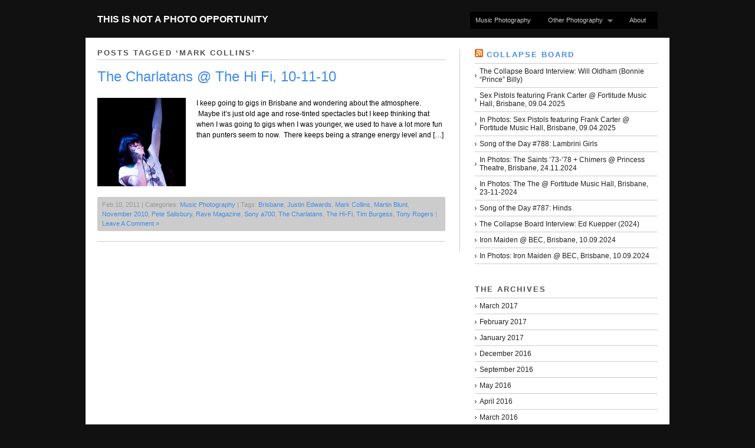

--- FILE ---
content_type: text/html; charset=UTF-8
request_url: http://www.notaphoto.com/tag/mark-collins/
body_size: 13152
content:
<!DOCTYPE html PUBLIC "-//W3C//DTD XHTML 1.0 Strict//EN" "http://www.w3.org/TR/xhtml1/DTD/xhtml1-strict.dtd">
<html xmlns="http://www.w3.org/1999/xhtml" dir="ltr" lang="en-US" prefix="og: https://ogp.me/ns#">
<head profile="http://gmpg.org/xfn/11">

    
	
	<meta http-equiv="content-type" content="text/html; charset=UTF-8" />

	    
<!-- BeginStyle -->
	<link rel="stylesheet" type="text/css" href="http://www.notaphoto.com/wp-content/themes/modularity-1/style.css" />
	<link rel="stylesheet" href="http://www.notaphoto.com/wp-content/themes/modularity-1/styles/print.css" type="text/css" media="print" />
	<!--[if IE]><link rel="stylesheet" href="http://www.notaphoto.com/wp-content/themes/modularity-1/styles/ie.css" type="text/css" media="screen, projection" /><![endif]-->
	<!--[if IE 7]><link rel="stylesheet" href="http://www.notaphoto.com/wp-content/themes/modularity-1/styles/ie7.css" type="text/css" media="screen, projection" /><![endif]-->
<!-- EndStyle -->

		<link rel="alternate" type="application/rss+xml" title="RSS 2.0" href="http://feeds.feedburner.com/ThisIsNotAPhotoOpportunity" />
	<link rel="pingback" href="http://www.notaphoto.com/xmlrpc.php" />

	
		<!-- All in One SEO 4.6.0 - aioseo.com -->
		<title>Mark Collins | This Is Not A Photo Opportunity</title>
		<meta name="robots" content="max-image-preview:large" />
		<link rel="canonical" href="http://www.notaphoto.com/tag/mark-collins/" />
		<meta name="generator" content="All in One SEO (AIOSEO) 4.6.0" />
		<script type="application/ld+json" class="aioseo-schema">
			{"@context":"https:\/\/schema.org","@graph":[{"@type":"BreadcrumbList","@id":"http:\/\/www.notaphoto.com\/tag\/mark-collins\/#breadcrumblist","itemListElement":[{"@type":"ListItem","@id":"http:\/\/www.notaphoto.com\/#listItem","position":1,"name":"Home","item":"http:\/\/www.notaphoto.com\/","nextItem":"http:\/\/www.notaphoto.com\/tag\/mark-collins\/#listItem"},{"@type":"ListItem","@id":"http:\/\/www.notaphoto.com\/tag\/mark-collins\/#listItem","position":2,"name":"Mark Collins","previousItem":"http:\/\/www.notaphoto.com\/#listItem"}]},{"@type":"CollectionPage","@id":"http:\/\/www.notaphoto.com\/tag\/mark-collins\/#collectionpage","url":"http:\/\/www.notaphoto.com\/tag\/mark-collins\/","name":"Mark Collins | This Is Not A Photo Opportunity","inLanguage":"en-US","isPartOf":{"@id":"http:\/\/www.notaphoto.com\/#website"},"breadcrumb":{"@id":"http:\/\/www.notaphoto.com\/tag\/mark-collins\/#breadcrumblist"}},{"@type":"Organization","@id":"http:\/\/www.notaphoto.com\/#organization","name":"This Is Not A Photo Opportunity","url":"http:\/\/www.notaphoto.com\/"},{"@type":"WebSite","@id":"http:\/\/www.notaphoto.com\/#website","url":"http:\/\/www.notaphoto.com\/","name":"This Is Not A Photo Opportunity","inLanguage":"en-US","publisher":{"@id":"http:\/\/www.notaphoto.com\/#organization"}}]}
		</script>
		<!-- All in One SEO -->

<link rel='dns-prefetch' href='//www.notaphoto.com' />
<link rel='dns-prefetch' href='//stats.wp.com' />
<link rel='dns-prefetch' href='//jetpack.wordpress.com' />
<link rel='dns-prefetch' href='//s0.wp.com' />
<link rel='dns-prefetch' href='//public-api.wordpress.com' />
<link rel='dns-prefetch' href='//0.gravatar.com' />
<link rel='dns-prefetch' href='//1.gravatar.com' />
<link rel='dns-prefetch' href='//2.gravatar.com' />
<link rel='dns-prefetch' href='//v0.wordpress.com' />
<link rel="alternate" type="application/rss+xml" title="This Is Not A Photo Opportunity &raquo; Feed" href="http://www.notaphoto.com/feed/" />
<link rel="alternate" type="application/rss+xml" title="This Is Not A Photo Opportunity &raquo; Comments Feed" href="http://www.notaphoto.com/comments/feed/" />
<link rel="alternate" type="application/rss+xml" title="This Is Not A Photo Opportunity &raquo; Mark Collins Tag Feed" href="http://www.notaphoto.com/tag/mark-collins/feed/" />
<script type="text/javascript">
/* <![CDATA[ */
window._wpemojiSettings = {"baseUrl":"https:\/\/s.w.org\/images\/core\/emoji\/14.0.0\/72x72\/","ext":".png","svgUrl":"https:\/\/s.w.org\/images\/core\/emoji\/14.0.0\/svg\/","svgExt":".svg","source":{"concatemoji":"http:\/\/www.notaphoto.com\/wp-includes\/js\/wp-emoji-release.min.js?ver=6.4.7"}};
/*! This file is auto-generated */
!function(i,n){var o,s,e;function c(e){try{var t={supportTests:e,timestamp:(new Date).valueOf()};sessionStorage.setItem(o,JSON.stringify(t))}catch(e){}}function p(e,t,n){e.clearRect(0,0,e.canvas.width,e.canvas.height),e.fillText(t,0,0);var t=new Uint32Array(e.getImageData(0,0,e.canvas.width,e.canvas.height).data),r=(e.clearRect(0,0,e.canvas.width,e.canvas.height),e.fillText(n,0,0),new Uint32Array(e.getImageData(0,0,e.canvas.width,e.canvas.height).data));return t.every(function(e,t){return e===r[t]})}function u(e,t,n){switch(t){case"flag":return n(e,"\ud83c\udff3\ufe0f\u200d\u26a7\ufe0f","\ud83c\udff3\ufe0f\u200b\u26a7\ufe0f")?!1:!n(e,"\ud83c\uddfa\ud83c\uddf3","\ud83c\uddfa\u200b\ud83c\uddf3")&&!n(e,"\ud83c\udff4\udb40\udc67\udb40\udc62\udb40\udc65\udb40\udc6e\udb40\udc67\udb40\udc7f","\ud83c\udff4\u200b\udb40\udc67\u200b\udb40\udc62\u200b\udb40\udc65\u200b\udb40\udc6e\u200b\udb40\udc67\u200b\udb40\udc7f");case"emoji":return!n(e,"\ud83e\udef1\ud83c\udffb\u200d\ud83e\udef2\ud83c\udfff","\ud83e\udef1\ud83c\udffb\u200b\ud83e\udef2\ud83c\udfff")}return!1}function f(e,t,n){var r="undefined"!=typeof WorkerGlobalScope&&self instanceof WorkerGlobalScope?new OffscreenCanvas(300,150):i.createElement("canvas"),a=r.getContext("2d",{willReadFrequently:!0}),o=(a.textBaseline="top",a.font="600 32px Arial",{});return e.forEach(function(e){o[e]=t(a,e,n)}),o}function t(e){var t=i.createElement("script");t.src=e,t.defer=!0,i.head.appendChild(t)}"undefined"!=typeof Promise&&(o="wpEmojiSettingsSupports",s=["flag","emoji"],n.supports={everything:!0,everythingExceptFlag:!0},e=new Promise(function(e){i.addEventListener("DOMContentLoaded",e,{once:!0})}),new Promise(function(t){var n=function(){try{var e=JSON.parse(sessionStorage.getItem(o));if("object"==typeof e&&"number"==typeof e.timestamp&&(new Date).valueOf()<e.timestamp+604800&&"object"==typeof e.supportTests)return e.supportTests}catch(e){}return null}();if(!n){if("undefined"!=typeof Worker&&"undefined"!=typeof OffscreenCanvas&&"undefined"!=typeof URL&&URL.createObjectURL&&"undefined"!=typeof Blob)try{var e="postMessage("+f.toString()+"("+[JSON.stringify(s),u.toString(),p.toString()].join(",")+"));",r=new Blob([e],{type:"text/javascript"}),a=new Worker(URL.createObjectURL(r),{name:"wpTestEmojiSupports"});return void(a.onmessage=function(e){c(n=e.data),a.terminate(),t(n)})}catch(e){}c(n=f(s,u,p))}t(n)}).then(function(e){for(var t in e)n.supports[t]=e[t],n.supports.everything=n.supports.everything&&n.supports[t],"flag"!==t&&(n.supports.everythingExceptFlag=n.supports.everythingExceptFlag&&n.supports[t]);n.supports.everythingExceptFlag=n.supports.everythingExceptFlag&&!n.supports.flag,n.DOMReady=!1,n.readyCallback=function(){n.DOMReady=!0}}).then(function(){return e}).then(function(){var e;n.supports.everything||(n.readyCallback(),(e=n.source||{}).concatemoji?t(e.concatemoji):e.wpemoji&&e.twemoji&&(t(e.twemoji),t(e.wpemoji)))}))}((window,document),window._wpemojiSettings);
/* ]]> */
</script>
<style id='wp-emoji-styles-inline-css' type='text/css'>

	img.wp-smiley, img.emoji {
		display: inline !important;
		border: none !important;
		box-shadow: none !important;
		height: 1em !important;
		width: 1em !important;
		margin: 0 0.07em !important;
		vertical-align: -0.1em !important;
		background: none !important;
		padding: 0 !important;
	}
</style>
<link rel='stylesheet' id='wp-block-library-css' href='http://www.notaphoto.com/wp-includes/css/dist/block-library/style.min.css?ver=6.4.7' type='text/css' media='all' />
<style id='wp-block-library-inline-css' type='text/css'>
.has-text-align-justify{text-align:justify;}
</style>
<link rel='stylesheet' id='mediaelement-css' href='http://www.notaphoto.com/wp-includes/js/mediaelement/mediaelementplayer-legacy.min.css?ver=4.2.17' type='text/css' media='all' />
<link rel='stylesheet' id='wp-mediaelement-css' href='http://www.notaphoto.com/wp-includes/js/mediaelement/wp-mediaelement.min.css?ver=6.4.7' type='text/css' media='all' />
<style id='jetpack-sharing-buttons-style-inline-css' type='text/css'>
.jetpack-sharing-buttons__services-list{display:flex;flex-direction:row;flex-wrap:wrap;gap:0;list-style-type:none;margin:5px;padding:0}.jetpack-sharing-buttons__services-list.has-small-icon-size{font-size:12px}.jetpack-sharing-buttons__services-list.has-normal-icon-size{font-size:16px}.jetpack-sharing-buttons__services-list.has-large-icon-size{font-size:24px}.jetpack-sharing-buttons__services-list.has-huge-icon-size{font-size:36px}@media print{.jetpack-sharing-buttons__services-list{display:none!important}}.editor-styles-wrapper .wp-block-jetpack-sharing-buttons{gap:0;padding-inline-start:0}ul.jetpack-sharing-buttons__services-list.has-background{padding:1.25em 2.375em}
</style>
<style id='classic-theme-styles-inline-css' type='text/css'>
/*! This file is auto-generated */
.wp-block-button__link{color:#fff;background-color:#32373c;border-radius:9999px;box-shadow:none;text-decoration:none;padding:calc(.667em + 2px) calc(1.333em + 2px);font-size:1.125em}.wp-block-file__button{background:#32373c;color:#fff;text-decoration:none}
</style>
<style id='global-styles-inline-css' type='text/css'>
body{--wp--preset--color--black: #000000;--wp--preset--color--cyan-bluish-gray: #abb8c3;--wp--preset--color--white: #ffffff;--wp--preset--color--pale-pink: #f78da7;--wp--preset--color--vivid-red: #cf2e2e;--wp--preset--color--luminous-vivid-orange: #ff6900;--wp--preset--color--luminous-vivid-amber: #fcb900;--wp--preset--color--light-green-cyan: #7bdcb5;--wp--preset--color--vivid-green-cyan: #00d084;--wp--preset--color--pale-cyan-blue: #8ed1fc;--wp--preset--color--vivid-cyan-blue: #0693e3;--wp--preset--color--vivid-purple: #9b51e0;--wp--preset--gradient--vivid-cyan-blue-to-vivid-purple: linear-gradient(135deg,rgba(6,147,227,1) 0%,rgb(155,81,224) 100%);--wp--preset--gradient--light-green-cyan-to-vivid-green-cyan: linear-gradient(135deg,rgb(122,220,180) 0%,rgb(0,208,130) 100%);--wp--preset--gradient--luminous-vivid-amber-to-luminous-vivid-orange: linear-gradient(135deg,rgba(252,185,0,1) 0%,rgba(255,105,0,1) 100%);--wp--preset--gradient--luminous-vivid-orange-to-vivid-red: linear-gradient(135deg,rgba(255,105,0,1) 0%,rgb(207,46,46) 100%);--wp--preset--gradient--very-light-gray-to-cyan-bluish-gray: linear-gradient(135deg,rgb(238,238,238) 0%,rgb(169,184,195) 100%);--wp--preset--gradient--cool-to-warm-spectrum: linear-gradient(135deg,rgb(74,234,220) 0%,rgb(151,120,209) 20%,rgb(207,42,186) 40%,rgb(238,44,130) 60%,rgb(251,105,98) 80%,rgb(254,248,76) 100%);--wp--preset--gradient--blush-light-purple: linear-gradient(135deg,rgb(255,206,236) 0%,rgb(152,150,240) 100%);--wp--preset--gradient--blush-bordeaux: linear-gradient(135deg,rgb(254,205,165) 0%,rgb(254,45,45) 50%,rgb(107,0,62) 100%);--wp--preset--gradient--luminous-dusk: linear-gradient(135deg,rgb(255,203,112) 0%,rgb(199,81,192) 50%,rgb(65,88,208) 100%);--wp--preset--gradient--pale-ocean: linear-gradient(135deg,rgb(255,245,203) 0%,rgb(182,227,212) 50%,rgb(51,167,181) 100%);--wp--preset--gradient--electric-grass: linear-gradient(135deg,rgb(202,248,128) 0%,rgb(113,206,126) 100%);--wp--preset--gradient--midnight: linear-gradient(135deg,rgb(2,3,129) 0%,rgb(40,116,252) 100%);--wp--preset--font-size--small: 13px;--wp--preset--font-size--medium: 20px;--wp--preset--font-size--large: 36px;--wp--preset--font-size--x-large: 42px;--wp--preset--spacing--20: 0.44rem;--wp--preset--spacing--30: 0.67rem;--wp--preset--spacing--40: 1rem;--wp--preset--spacing--50: 1.5rem;--wp--preset--spacing--60: 2.25rem;--wp--preset--spacing--70: 3.38rem;--wp--preset--spacing--80: 5.06rem;--wp--preset--shadow--natural: 6px 6px 9px rgba(0, 0, 0, 0.2);--wp--preset--shadow--deep: 12px 12px 50px rgba(0, 0, 0, 0.4);--wp--preset--shadow--sharp: 6px 6px 0px rgba(0, 0, 0, 0.2);--wp--preset--shadow--outlined: 6px 6px 0px -3px rgba(255, 255, 255, 1), 6px 6px rgba(0, 0, 0, 1);--wp--preset--shadow--crisp: 6px 6px 0px rgba(0, 0, 0, 1);}:where(.is-layout-flex){gap: 0.5em;}:where(.is-layout-grid){gap: 0.5em;}body .is-layout-flow > .alignleft{float: left;margin-inline-start: 0;margin-inline-end: 2em;}body .is-layout-flow > .alignright{float: right;margin-inline-start: 2em;margin-inline-end: 0;}body .is-layout-flow > .aligncenter{margin-left: auto !important;margin-right: auto !important;}body .is-layout-constrained > .alignleft{float: left;margin-inline-start: 0;margin-inline-end: 2em;}body .is-layout-constrained > .alignright{float: right;margin-inline-start: 2em;margin-inline-end: 0;}body .is-layout-constrained > .aligncenter{margin-left: auto !important;margin-right: auto !important;}body .is-layout-constrained > :where(:not(.alignleft):not(.alignright):not(.alignfull)){max-width: var(--wp--style--global--content-size);margin-left: auto !important;margin-right: auto !important;}body .is-layout-constrained > .alignwide{max-width: var(--wp--style--global--wide-size);}body .is-layout-flex{display: flex;}body .is-layout-flex{flex-wrap: wrap;align-items: center;}body .is-layout-flex > *{margin: 0;}body .is-layout-grid{display: grid;}body .is-layout-grid > *{margin: 0;}:where(.wp-block-columns.is-layout-flex){gap: 2em;}:where(.wp-block-columns.is-layout-grid){gap: 2em;}:where(.wp-block-post-template.is-layout-flex){gap: 1.25em;}:where(.wp-block-post-template.is-layout-grid){gap: 1.25em;}.has-black-color{color: var(--wp--preset--color--black) !important;}.has-cyan-bluish-gray-color{color: var(--wp--preset--color--cyan-bluish-gray) !important;}.has-white-color{color: var(--wp--preset--color--white) !important;}.has-pale-pink-color{color: var(--wp--preset--color--pale-pink) !important;}.has-vivid-red-color{color: var(--wp--preset--color--vivid-red) !important;}.has-luminous-vivid-orange-color{color: var(--wp--preset--color--luminous-vivid-orange) !important;}.has-luminous-vivid-amber-color{color: var(--wp--preset--color--luminous-vivid-amber) !important;}.has-light-green-cyan-color{color: var(--wp--preset--color--light-green-cyan) !important;}.has-vivid-green-cyan-color{color: var(--wp--preset--color--vivid-green-cyan) !important;}.has-pale-cyan-blue-color{color: var(--wp--preset--color--pale-cyan-blue) !important;}.has-vivid-cyan-blue-color{color: var(--wp--preset--color--vivid-cyan-blue) !important;}.has-vivid-purple-color{color: var(--wp--preset--color--vivid-purple) !important;}.has-black-background-color{background-color: var(--wp--preset--color--black) !important;}.has-cyan-bluish-gray-background-color{background-color: var(--wp--preset--color--cyan-bluish-gray) !important;}.has-white-background-color{background-color: var(--wp--preset--color--white) !important;}.has-pale-pink-background-color{background-color: var(--wp--preset--color--pale-pink) !important;}.has-vivid-red-background-color{background-color: var(--wp--preset--color--vivid-red) !important;}.has-luminous-vivid-orange-background-color{background-color: var(--wp--preset--color--luminous-vivid-orange) !important;}.has-luminous-vivid-amber-background-color{background-color: var(--wp--preset--color--luminous-vivid-amber) !important;}.has-light-green-cyan-background-color{background-color: var(--wp--preset--color--light-green-cyan) !important;}.has-vivid-green-cyan-background-color{background-color: var(--wp--preset--color--vivid-green-cyan) !important;}.has-pale-cyan-blue-background-color{background-color: var(--wp--preset--color--pale-cyan-blue) !important;}.has-vivid-cyan-blue-background-color{background-color: var(--wp--preset--color--vivid-cyan-blue) !important;}.has-vivid-purple-background-color{background-color: var(--wp--preset--color--vivid-purple) !important;}.has-black-border-color{border-color: var(--wp--preset--color--black) !important;}.has-cyan-bluish-gray-border-color{border-color: var(--wp--preset--color--cyan-bluish-gray) !important;}.has-white-border-color{border-color: var(--wp--preset--color--white) !important;}.has-pale-pink-border-color{border-color: var(--wp--preset--color--pale-pink) !important;}.has-vivid-red-border-color{border-color: var(--wp--preset--color--vivid-red) !important;}.has-luminous-vivid-orange-border-color{border-color: var(--wp--preset--color--luminous-vivid-orange) !important;}.has-luminous-vivid-amber-border-color{border-color: var(--wp--preset--color--luminous-vivid-amber) !important;}.has-light-green-cyan-border-color{border-color: var(--wp--preset--color--light-green-cyan) !important;}.has-vivid-green-cyan-border-color{border-color: var(--wp--preset--color--vivid-green-cyan) !important;}.has-pale-cyan-blue-border-color{border-color: var(--wp--preset--color--pale-cyan-blue) !important;}.has-vivid-cyan-blue-border-color{border-color: var(--wp--preset--color--vivid-cyan-blue) !important;}.has-vivid-purple-border-color{border-color: var(--wp--preset--color--vivid-purple) !important;}.has-vivid-cyan-blue-to-vivid-purple-gradient-background{background: var(--wp--preset--gradient--vivid-cyan-blue-to-vivid-purple) !important;}.has-light-green-cyan-to-vivid-green-cyan-gradient-background{background: var(--wp--preset--gradient--light-green-cyan-to-vivid-green-cyan) !important;}.has-luminous-vivid-amber-to-luminous-vivid-orange-gradient-background{background: var(--wp--preset--gradient--luminous-vivid-amber-to-luminous-vivid-orange) !important;}.has-luminous-vivid-orange-to-vivid-red-gradient-background{background: var(--wp--preset--gradient--luminous-vivid-orange-to-vivid-red) !important;}.has-very-light-gray-to-cyan-bluish-gray-gradient-background{background: var(--wp--preset--gradient--very-light-gray-to-cyan-bluish-gray) !important;}.has-cool-to-warm-spectrum-gradient-background{background: var(--wp--preset--gradient--cool-to-warm-spectrum) !important;}.has-blush-light-purple-gradient-background{background: var(--wp--preset--gradient--blush-light-purple) !important;}.has-blush-bordeaux-gradient-background{background: var(--wp--preset--gradient--blush-bordeaux) !important;}.has-luminous-dusk-gradient-background{background: var(--wp--preset--gradient--luminous-dusk) !important;}.has-pale-ocean-gradient-background{background: var(--wp--preset--gradient--pale-ocean) !important;}.has-electric-grass-gradient-background{background: var(--wp--preset--gradient--electric-grass) !important;}.has-midnight-gradient-background{background: var(--wp--preset--gradient--midnight) !important;}.has-small-font-size{font-size: var(--wp--preset--font-size--small) !important;}.has-medium-font-size{font-size: var(--wp--preset--font-size--medium) !important;}.has-large-font-size{font-size: var(--wp--preset--font-size--large) !important;}.has-x-large-font-size{font-size: var(--wp--preset--font-size--x-large) !important;}
.wp-block-navigation a:where(:not(.wp-element-button)){color: inherit;}
:where(.wp-block-post-template.is-layout-flex){gap: 1.25em;}:where(.wp-block-post-template.is-layout-grid){gap: 1.25em;}
:where(.wp-block-columns.is-layout-flex){gap: 2em;}:where(.wp-block-columns.is-layout-grid){gap: 2em;}
.wp-block-pullquote{font-size: 1.5em;line-height: 1.6;}
</style>
<link rel='stylesheet' id='contact-form-7-css' href='http://www.notaphoto.com/wp-content/plugins/contact-form-7/includes/css/styles.css?ver=5.9.3' type='text/css' media='all' />
<link rel='stylesheet' id='fancybox-for-wp-css' href='http://www.notaphoto.com/wp-content/plugins/fancybox-for-wordpress/assets/css/fancybox.css?ver=1.3.4' type='text/css' media='all' />
<link rel='stylesheet' id='fancybox-css' href='http://www.notaphoto.com/wp-content/plugins/easy-fancybox/fancybox/1.5.4/jquery.fancybox.min.css?ver=6.4.7' type='text/css' media='screen' />
<link rel='stylesheet' id='jetpack_css-css' href='http://www.notaphoto.com/wp-content/plugins/jetpack/css/jetpack.css?ver=13.3.2' type='text/css' media='all' />
<script type="text/javascript" src="http://www.notaphoto.com/wp-includes/js/jquery/jquery.min.js?ver=3.7.1" id="jquery-core-js"></script>
<script type="text/javascript" src="http://www.notaphoto.com/wp-includes/js/jquery/jquery-migrate.min.js?ver=3.4.1" id="jquery-migrate-js"></script>
<script type="text/javascript" src="http://www.notaphoto.com/wp-content/themes/modularity-1/includes/js/nav/superfish.js?ver=1.4.8" id="superfish-js"></script>
<script type="text/javascript" src="http://www.notaphoto.com/wp-content/themes/modularity-1/includes/js/nav/supersubs.js?ver=0.2b" id="supersubs-js"></script>
<script type="text/javascript" src="http://www.notaphoto.com/wp-content/themes/modularity-1/includes/js/search.js?ver=6.4.7" id="search-js"></script>
<script type="text/javascript" src="http://www.notaphoto.com/wp-includes/js/swfobject.js?ver=2.2-20120417" id="swfobject-js"></script>
<script type="text/javascript" src="http://www.notaphoto.com/wp-content/plugins/fancybox-for-wordpress/assets/js/jquery.fancybox.js?ver=1.3.4" id="fancybox-for-wp-js"></script>
<link rel="https://api.w.org/" href="http://www.notaphoto.com/wp-json/" /><link rel="alternate" type="application/json" href="http://www.notaphoto.com/wp-json/wp/v2/tags/1264" /><link rel="EditURI" type="application/rsd+xml" title="RSD" href="http://www.notaphoto.com/xmlrpc.php?rsd" />
<meta name="generator" content="WordPress 6.4.7" />

<!-- Fancybox for WordPress v3.3.4 -->
<style type="text/css">
	.fancybox-slide--image .fancybox-content{background-color: #FFFFFF}div.fancybox-caption{display:none !important;}
	
	img.fancybox-image{border-width:10px;border-color:#FFFFFF;border-style:solid;}
	div.fancybox-bg{background-color:rgba(102,102,102,0.3);opacity:1 !important;}div.fancybox-content{border-color:#FFFFFF}
	div#fancybox-title{background-color:#FFFFFF}
	div.fancybox-content{background-color:#FFFFFF}
	div#fancybox-title-inside{color:#333333}
	
	
	
	div.fancybox-caption p.caption-title{display:inline-block}
	div.fancybox-caption p.caption-title{font-size:14px}
	div.fancybox-caption p.caption-title{color:#333333}
	div.fancybox-caption {color:#333333}div.fancybox-caption p.caption-title {background:#fff; width:auto;padding:10px 30px;}div.fancybox-content p.caption-title{color:#333333;margin: 0;padding: 5px 0;}body.fancybox-active .fancybox-container .fancybox-stage .fancybox-content .fancybox-close-small{display:block;}
</style><script type="text/javascript">
	jQuery(function () {

		var mobileOnly = false;
		
		if (mobileOnly) {
			return;
		}

		jQuery.fn.getTitle = function () { // Copy the title of every IMG tag and add it to its parent A so that fancybox can show titles
			var arr = jQuery("a[data-fancybox]");
									jQuery.each(arr, function() {
										var title = jQuery(this).children("img").attr("title");
										var caption = jQuery(this).next("figcaption").html();
                                        if(caption && title){jQuery(this).attr("title",title+" " + caption)}else if(title){ jQuery(this).attr("title",title);}else if(caption){jQuery(this).attr("title",caption);}
									});			}

		// Supported file extensions

				var thumbnails = jQuery("a:has(img)").not(".nolightbox").not('.envira-gallery-link').not('.ngg-simplelightbox').filter(function () {
			return /\.(jpe?g|png|gif|mp4|webp|bmp|pdf)(\?[^/]*)*$/i.test(jQuery(this).attr('href'))
		});
		

		// Add data-type iframe for links that are not images or videos.
		var iframeLinks = jQuery('.fancyboxforwp').filter(function () {
			return !/\.(jpe?g|png|gif|mp4|webp|bmp|pdf)(\?[^/]*)*$/i.test(jQuery(this).attr('href'))
		}).filter(function () {
			return !/vimeo|youtube/i.test(jQuery(this).attr('href'))
		});
		iframeLinks.attr({"data-type": "iframe"}).getTitle();

				// Gallery All
		thumbnails.addClass("fancyboxforwp").attr("data-fancybox", "gallery").getTitle();
		iframeLinks.attr({"data-fancybox": "gallery"}).getTitle();

		// Gallery type NONE
		
		// Call fancybox and apply it on any link with a rel atribute that starts with "fancybox", with the options set on the admin panel
		jQuery("a.fancyboxforwp").fancyboxforwp({
			loop: false,
			smallBtn: true,
			zoomOpacity: "auto",
			animationEffect: "fade",
			animationDuration: 500,
			transitionEffect: "fade",
			transitionDuration: "300",
			overlayShow: true,
			overlayOpacity: "0.3",
			titleShow: true,
			titlePosition: "inside",
			keyboard: true,
			showCloseButton: true,
			arrows: true,
			clickContent:false,
			clickSlide: "close",
			mobile: {
				clickContent: function (current, event) {
					return current.type === "image" ? "toggleControls" : false;
				},
				clickSlide: function (current, event) {
					return current.type === "image" ? "close" : "close";
				},
			},
			wheel: false,
			toolbar: true,
			preventCaptionOverlap: true,
			onInit: function() { },			onDeactivate
	: function() { },		beforeClose: function() { },			afterShow: function(instance) { jQuery( ".fancybox-image" ).on("click", function( ){ ( instance.isScaledDown() ) ? instance.scaleToActual() : instance.scaleToFit() }) },				afterClose: function() { },					caption : function( instance, item ) {var title ="";if("undefined" != typeof jQuery(this).context ){var title = jQuery(this).context.title;} else { var title = ("undefined" != typeof jQuery(this).attr("title")) ? jQuery(this).attr("title") : false;}var caption = jQuery(this).data('caption') || '';if ( item.type === 'image' && title.length ) {caption = (caption.length ? caption + '<br />' : '') + '<p class="caption-title">'+title+'</p>' ;}return caption;},
		afterLoad : function( instance, current ) {current.$content.append('<div class=\"fancybox-custom-caption inside-caption\" style=\" position: absolute;left:0;right:0;color:#000;margin:0 auto;bottom:0;text-align:center;background-color:#FFFFFF \">' + current.opts.caption + '</div>');},
			})
		;

			})
</script>
<!-- END Fancybox for WordPress -->
	<style>img#wpstats{display:none}</style>
		<meta name="ps_configurator" content="thmNm=Modularity;thmVsn=3.0.6;thmFmly=;hd_bgn=BeginHeader;hd_end=EndHeader;ft_bgn=BeginFooter;ft_end=EndFooter;scptInc=http://ajax.googleapis.com/ajax/libs/jquery/1.3.2/jquery.min.js;scptInc=http://www.notaphoto.com/wp-content/themes/modularity-1/includes/js/nav/superfish.js;scptInc=http://www.notaphoto.com/wp-content/themes/modularity-1/includes/js/nav/suckerfish.init.js;scptInc=http://www.notaphoto.com/wp-content/themes/modularity-1/includes/js/nav/supersubs.js;lnkInc=http://www.notaphoto.com/wp-content/themes/modularity-1/style.css" />
			
			<!-- BeginHeader -->
			<style type="text/css">
						
				body { background-color: #111111;  background-repeat: no-repeat;  }
				
				.container,
				.sliderGallery { background-color: #ffffff; }
				
				div.colborder,
				div.border { border-right: 1px solid #cccccc; }
				
				.box,
				.postmetadata,
				.nav,
				#sidebar ul li a:hover,
				ul.txt li:hover { background-color: #cccccc; }
				
				#sidebar ul li a,
				ul.txt li { border-bottom: 1px solid #cccccc; }
				
				hr { background-color: #cccccc; color: #cccccc; }
				
				.prev a, .next a, #footer-wrap { background-color: #000000; }
				
				/*Font Color
				------------------------------------------------------------ */
				#masthead h4 a,
				#masthead #logo h1 a,
				#masthead #logo h1.sitename a { color: #ffffff; }
				
				body,
				p,
				h1, h1 a,
				h2, h2 a,
				h3, h3 a,
				h4, h4 a,
				h5, h5 a,
				h6, h6 a { color: #000000;}
				
				h3.sub,
				h2.sub { border-bottom: 1px solid #cccccc; }
				
				.welcomebox h2,
				.welcomebox h6,
				.welcomebox p { color: #000000;}
				
				/*Links 
				------------------------------------------------------------ */
				a, 
				a:link, 
				a:visited, 
				.welcomebox h2 a { color: #428ce7; }
				
				/*Hover 
				------------------------------------------------------------ */
				a:hover, 
				a:focus { color: #666666; }
				
				/*Navigation
				------------------------------------------------------------ */
				.sf-menu, .sf-menu li, .sf-menu li li, .sf-menu li li li { background-color: #000000; }
				.sf-menu a, .sf-menu a:visited  { color: #cccccc; background-color: #000000; }
				.sf-menu li:hover, .sf-menu li.sfHover, .sf-menu a:focus, .sf-menu a:hover, .sf-menu a:active { color: #ffffff; background: #333333;}
				
				#top #search #s,
				#search #s { border: 1px solid #333333; }
				
				/*PhotoShelter
				-------------------------------------------------------------*/
				#psContent { background-color: #ffffff; }
				#psContent .slide { margin: auto; background-color: #ffffff; }
				#psContent .imageBox,
				ul.thumbs li { background-color: #ffffff; }
	 	 			
			</style>
			<!-- EndHeader -->
			
			<link rel="shortcut icon" href="http://www.notaphoto.com/wp-content/uploads/2011/04/16px-Hasselblad_1600F.jpg"/>
<style type="text/css">
ol li{color:#000000;}
li p{color:#000000;}
ul li{color:#000000;}

	</style>
	<!-- Conditional Javascripts -->
	<!--[if IE 6]>
	<script src="http://www.notaphoto.com/wp-content/themes/modularity-1/includes/js/pngfix.js"></script>	
	<![endif]-->
	<!-- End Conditional Javascripts -->

	
<!-- facebook comments app -->
<meta property='fb:app_id' content='158818037509736' /> 

</head>

<body class="archive tag tag-mark-collins tag-1264">

<!-- BeginHeader -->
<div id="top">
<div id="masthead">
        <div id="logo">
            <h1 class="sitename"><a href="http://www.notaphoto.com" title="">This Is Not A Photo Opportunity</a></h1>
           
            <div class="description"></div>
        </div>

</div>

<div class="menu-categories-container"><ul id="menu-categories" class="sf-menu"><li id="menu-item-5289" class="menu-item menu-item-type-taxonomy menu-item-object-category menu-item-5289"><a href="http://www.notaphoto.com/category/music-photography/">Music Photography</a></li>
<li id="menu-item-5689" class="menu-item menu-item-type-taxonomy menu-item-object-category menu-item-has-children menu-item-5689"><a href="http://www.notaphoto.com/category/photography-2/">Other Photography</a>
<ul class="sub-menu">
	<li id="menu-item-5291" class="menu-item menu-item-type-taxonomy menu-item-object-category menu-item-5291"><a href="http://www.notaphoto.com/category/landscape-photography/">Landscape</a></li>
	<li id="menu-item-5292" class="menu-item menu-item-type-taxonomy menu-item-object-category menu-item-5292"><a href="http://www.notaphoto.com/category/time-lapse/">Time Lapse</a></li>
	<li id="menu-item-5293" class="menu-item menu-item-type-taxonomy menu-item-object-category menu-item-5293"><a href="http://www.notaphoto.com/category/studio/">Studio</a></li>
	<li id="menu-item-5290" class="menu-item menu-item-type-taxonomy menu-item-object-category menu-item-5290"><a href="http://www.notaphoto.com/category/random/">Random</a></li>
</ul>
</li>
<li id="menu-item-5294" class="menu-item menu-item-type-post_type menu-item-object-page menu-item-5294"><a href="http://www.notaphoto.com/about/">About</a></li>
</ul></div>
<div class="clear"></div>
</div>
<!-- EndHeader -->

<div class="container">
<div class="container-inner">

<!-- BeginContent --><div class="span-15 colborder home">

		
 	   	  		<h3 class="sub">Posts Tagged &#8216;Mark Collins&#8217;</h3>
 	  <div class="clear"></div>
<div class="content">
<div class="post-3302 post type-post status-publish format-standard hentry category-music-photography tag-brisbane tag-justin-edwards tag-mark-collins tag-martin-blunt tag-november-2010 tag-pete-salisbury tag-rave-magazine tag-sony-a700 tag-the-charlatans tag-the-hi-fi tag-tim-burgess tag-tony-rogers">
<h2 class="entry-title"><a href="http://www.notaphoto.com/music-photography/the-charlatans-the-hi-fi-10-11-10/" rel="bookmark" title="Permanent Link to The Charlatans @ The Hi Fi, 10-11-10">The Charlatans @ The Hi Fi, 10-11-10</a></h2>
<a href="http://www.notaphoto.com/music-photography/the-charlatans-the-hi-fi-10-11-10/"><img width="150" height="150" src="http://www.notaphoto.com/wp-content/uploads/2011/01/TheCharlatans_TheHiFi_101110_174-150x150.jpg" class="attachment-post-thumbnail size-post-thumbnail" alt="" decoding="async" loading="lazy" srcset="http://www.notaphoto.com/wp-content/uploads/2011/01/TheCharlatans_TheHiFi_101110_174-150x150.jpg 150w, http://www.notaphoto.com/wp-content/uploads/2011/01/TheCharlatans_TheHiFi_101110_174-310x310.jpg 310w" sizes="(max-width: 150px) 100vw, 150px" /></a>
<p>I keep going to gigs in Brisbane and wondering about the atmosphere.  Maybe it&#8217;s just old age and rose-tinted spectacles but I keep thinking that when I was going to gigs when I was younger, we used to have a lot more fun than punters seem to now.  There keeps being a strange energy level and [&hellip;]</p>
<div class="clear"></div>
<p class="postmetadata">Feb 10, 2011 | Categories: <a href="http://www.notaphoto.com/category/music-photography/" rel="category tag">Music Photography</a> | Tags: <a href="http://www.notaphoto.com/tag/brisbane/" rel="tag">Brisbane</a>, <a href="http://www.notaphoto.com/tag/justin-edwards/" rel="tag">Justin Edwards</a>, <a href="http://www.notaphoto.com/tag/mark-collins/" rel="tag">Mark Collins</a>, <a href="http://www.notaphoto.com/tag/martin-blunt/" rel="tag">Martin Blunt</a>, <a href="http://www.notaphoto.com/tag/november-2010/" rel="tag">November 2010</a>, <a href="http://www.notaphoto.com/tag/pete-salisbury/" rel="tag">Pete Salisbury</a>, <a href="http://www.notaphoto.com/tag/rave-magazine/" rel="tag">Rave Magazine</a>, <a href="http://www.notaphoto.com/tag/sony-a700/" rel="tag">Sony a700</a>, <a href="http://www.notaphoto.com/tag/the-charlatans/" rel="tag">The Charlatans</a>, <a href="http://www.notaphoto.com/tag/the-hi-fi/" rel="tag">The Hi-Fi</a>, <a href="http://www.notaphoto.com/tag/tim-burgess/" rel="tag">Tim Burgess</a>, <a href="http://www.notaphoto.com/tag/tony-rogers/" rel="tag">Tony Rogers</a> | <a href="http://www.notaphoto.com/music-photography/the-charlatans-the-hi-fi-10-11-10/#respond">Leave A Comment &#187;</a>  </p>
</div>
<hr />

<div class="clear"></div>

<div class="nav-interior">
			<div class="prev"></div>
			<div class="next"></div>
		</div>
<div class="clear"></div>

	</div>
</div>
		
<div class="span-8 last">
	<div id="sidebar">
	     
		<div class="item"><h3 class="sub"><a class="rsswidget rss-widget-feed" href="http://feeds.feedburner.com/CollapseBoard"><img class="rss-widget-icon" style="border:0" width="14" height="14" src="http://www.notaphoto.com/wp-includes/images/rss.png" alt="RSS" loading="lazy" /></a> <a class="rsswidget rss-widget-title" href="http://collapseboard.com/">Collapse Board</a></h3><ul><li><a class='rsswidget' href='http://collapseboard.com/the-collapse-board-interview-will-oldham-bonnie-prince-billy/'>The Collapse Board Interview: Will Oldham (Bonnie “Prince” Billy)</a></li><li><a class='rsswidget' href='http://collapseboard.com/sex-pistols-featuring-frank-carter-fortitude-music-hall-brisbane-09-04-2025/'>Sex Pistols featuring Frank Carter @ Fortitude Music Hall, Brisbane, 09.04.2025</a></li><li><a class='rsswidget' href='http://collapseboard.com/in-photos-sex-pistols-featuring-frank-carter-fortitude-music-hall-brisbane-09-04-2025/'>In Photos: Sex Pistols featuring Frank Carter @ Fortitude Music Hall, Brisbane, 09.04.2025</a></li><li><a class='rsswidget' href='http://collapseboard.com/song-of-the-day-788-lambrini-girls/'>Song of the Day #788: Lambrini Girls</a></li><li><a class='rsswidget' href='http://collapseboard.com/in-photos-the-saints-73-78-chimers-princess-theatre-brisbane-24-11-2024/'>In Photos: The Saints ’73-’78 + Chimers @ Princess Theatre, Brisbane, 24.11.2024</a></li><li><a class='rsswidget' href='http://collapseboard.com/in-photos-the-the-fortitude-music-hall-brisbane-23-11-2024/'>In Photos: The The @ Fortitude Music Hall, Brisbane, 23-11-2024</a></li><li><a class='rsswidget' href='http://collapseboard.com/song-of-the-day-787-hinds/'>Song of the Day #787: Hinds</a></li><li><a class='rsswidget' href='http://collapseboard.com/the-collapse-board-interview-ed-kuepper-2024/'>The Collapse Board Interview: Ed Kuepper (2024)</a></li><li><a class='rsswidget' href='http://collapseboard.com/iron-maiden-bec-brisbane-10-09-2024/'>Iron Maiden @ BEC, Brisbane, 10.09.2024</a></li><li><a class='rsswidget' href='http://collapseboard.com/in-photos-iron-maiden-bec-brisbane-10-09-2024/'>In Photos: Iron Maiden @ BEC, Brisbane, 10.09.2024</a></li></ul></div><div class="item"><h3 class="sub">The Archives</h3>
			<ul>
					<li><a href='http://www.notaphoto.com/2017/03/'>March 2017</a></li>
	<li><a href='http://www.notaphoto.com/2017/02/'>February 2017</a></li>
	<li><a href='http://www.notaphoto.com/2017/01/'>January 2017</a></li>
	<li><a href='http://www.notaphoto.com/2016/12/'>December 2016</a></li>
	<li><a href='http://www.notaphoto.com/2016/09/'>September 2016</a></li>
	<li><a href='http://www.notaphoto.com/2016/05/'>May 2016</a></li>
	<li><a href='http://www.notaphoto.com/2016/04/'>April 2016</a></li>
	<li><a href='http://www.notaphoto.com/2016/03/'>March 2016</a></li>
	<li><a href='http://www.notaphoto.com/2015/09/'>September 2015</a></li>
	<li><a href='http://www.notaphoto.com/2015/08/'>August 2015</a></li>
	<li><a href='http://www.notaphoto.com/2015/05/'>May 2015</a></li>
	<li><a href='http://www.notaphoto.com/2015/04/'>April 2015</a></li>
	<li><a href='http://www.notaphoto.com/2015/03/'>March 2015</a></li>
	<li><a href='http://www.notaphoto.com/2015/01/'>January 2015</a></li>
	<li><a href='http://www.notaphoto.com/2014/11/'>November 2014</a></li>
	<li><a href='http://www.notaphoto.com/2014/09/'>September 2014</a></li>
	<li><a href='http://www.notaphoto.com/2014/08/'>August 2014</a></li>
	<li><a href='http://www.notaphoto.com/2014/07/'>July 2014</a></li>
	<li><a href='http://www.notaphoto.com/2014/04/'>April 2014</a></li>
	<li><a href='http://www.notaphoto.com/2014/03/'>March 2014</a></li>
	<li><a href='http://www.notaphoto.com/2014/02/'>February 2014</a></li>
	<li><a href='http://www.notaphoto.com/2014/01/'>January 2014</a></li>
	<li><a href='http://www.notaphoto.com/2013/10/'>October 2013</a></li>
	<li><a href='http://www.notaphoto.com/2013/09/'>September 2013</a></li>
	<li><a href='http://www.notaphoto.com/2013/08/'>August 2013</a></li>
	<li><a href='http://www.notaphoto.com/2013/07/'>July 2013</a></li>
	<li><a href='http://www.notaphoto.com/2013/06/'>June 2013</a></li>
	<li><a href='http://www.notaphoto.com/2013/05/'>May 2013</a></li>
	<li><a href='http://www.notaphoto.com/2013/04/'>April 2013</a></li>
	<li><a href='http://www.notaphoto.com/2013/03/'>March 2013</a></li>
	<li><a href='http://www.notaphoto.com/2013/02/'>February 2013</a></li>
	<li><a href='http://www.notaphoto.com/2012/12/'>December 2012</a></li>
	<li><a href='http://www.notaphoto.com/2012/11/'>November 2012</a></li>
	<li><a href='http://www.notaphoto.com/2012/10/'>October 2012</a></li>
	<li><a href='http://www.notaphoto.com/2012/09/'>September 2012</a></li>
	<li><a href='http://www.notaphoto.com/2012/08/'>August 2012</a></li>
	<li><a href='http://www.notaphoto.com/2012/07/'>July 2012</a></li>
	<li><a href='http://www.notaphoto.com/2012/06/'>June 2012</a></li>
	<li><a href='http://www.notaphoto.com/2012/05/'>May 2012</a></li>
	<li><a href='http://www.notaphoto.com/2012/04/'>April 2012</a></li>
	<li><a href='http://www.notaphoto.com/2012/03/'>March 2012</a></li>
	<li><a href='http://www.notaphoto.com/2012/02/'>February 2012</a></li>
	<li><a href='http://www.notaphoto.com/2012/01/'>January 2012</a></li>
	<li><a href='http://www.notaphoto.com/2011/12/'>December 2011</a></li>
	<li><a href='http://www.notaphoto.com/2011/11/'>November 2011</a></li>
	<li><a href='http://www.notaphoto.com/2011/10/'>October 2011</a></li>
	<li><a href='http://www.notaphoto.com/2011/08/'>August 2011</a></li>
	<li><a href='http://www.notaphoto.com/2011/07/'>July 2011</a></li>
	<li><a href='http://www.notaphoto.com/2011/06/'>June 2011</a></li>
	<li><a href='http://www.notaphoto.com/2011/05/'>May 2011</a></li>
	<li><a href='http://www.notaphoto.com/2011/04/'>April 2011</a></li>
	<li><a href='http://www.notaphoto.com/2011/03/'>March 2011</a></li>
	<li><a href='http://www.notaphoto.com/2011/02/'>February 2011</a></li>
	<li><a href='http://www.notaphoto.com/2011/01/'>January 2011</a></li>
	<li><a href='http://www.notaphoto.com/2010/11/'>November 2010</a></li>
	<li><a href='http://www.notaphoto.com/2010/08/'>August 2010</a></li>
	<li><a href='http://www.notaphoto.com/2010/07/'>July 2010</a></li>
	<li><a href='http://www.notaphoto.com/2010/06/'>June 2010</a></li>
	<li><a href='http://www.notaphoto.com/2010/05/'>May 2010</a></li>
	<li><a href='http://www.notaphoto.com/2010/04/'>April 2010</a></li>
	<li><a href='http://www.notaphoto.com/2010/03/'>March 2010</a></li>
	<li><a href='http://www.notaphoto.com/2010/02/'>February 2010</a></li>
	<li><a href='http://www.notaphoto.com/2010/01/'>January 2010</a></li>
	<li><a href='http://www.notaphoto.com/2009/12/'>December 2009</a></li>
	<li><a href='http://www.notaphoto.com/2009/11/'>November 2009</a></li>
	<li><a href='http://www.notaphoto.com/2009/09/'>September 2009</a></li>
	<li><a href='http://www.notaphoto.com/2009/08/'>August 2009</a></li>
	<li><a href='http://www.notaphoto.com/2009/07/'>July 2009</a></li>
	<li><a href='http://www.notaphoto.com/2009/06/'>June 2009</a></li>
	<li><a href='http://www.notaphoto.com/2009/05/'>May 2009</a></li>
	<li><a href='http://www.notaphoto.com/2009/04/'>April 2009</a></li>
	<li><a href='http://www.notaphoto.com/2009/03/'>March 2009</a></li>
	<li><a href='http://www.notaphoto.com/2009/02/'>February 2009</a></li>
	<li><a href='http://www.notaphoto.com/2009/01/'>January 2009</a></li>
	<li><a href='http://www.notaphoto.com/2008/12/'>December 2008</a></li>
	<li><a href='http://www.notaphoto.com/2008/11/'>November 2008</a></li>
	<li><a href='http://www.notaphoto.com/2008/10/'>October 2008</a></li>
	<li><a href='http://www.notaphoto.com/2008/09/'>September 2008</a></li>
	<li><a href='http://www.notaphoto.com/2008/08/'>August 2008</a></li>
	<li><a href='http://www.notaphoto.com/2008/07/'>July 2008</a></li>
	<li><a href='http://www.notaphoto.com/2008/06/'>June 2008</a></li>
	<li><a href='http://www.notaphoto.com/2008/05/'>May 2008</a></li>
	<li><a href='http://www.notaphoto.com/2008/04/'>April 2008</a></li>
	<li><a href='http://www.notaphoto.com/2008/03/'>March 2008</a></li>
	<li><a href='http://www.notaphoto.com/2008/02/'>February 2008</a></li>
	<li><a href='http://www.notaphoto.com/2008/01/'>January 2008</a></li>
	<li><a href='http://www.notaphoto.com/2007/12/'>December 2007</a></li>
	<li><a href='http://www.notaphoto.com/2007/11/'>November 2007</a></li>
	<li><a href='http://www.notaphoto.com/2007/10/'>October 2007</a></li>
	<li><a href='http://www.notaphoto.com/2007/09/'>September 2007</a></li>
	<li><a href='http://www.notaphoto.com/2007/08/'>August 2007</a></li>
	<li><a href='http://www.notaphoto.com/2007/07/'>July 2007</a></li>
	<li><a href='http://www.notaphoto.com/2007/06/'>June 2007</a></li>
	<li><a href='http://www.notaphoto.com/2007/05/'>May 2007</a></li>
	<li><a href='http://www.notaphoto.com/2007/04/'>April 2007</a></li>
	<li><a href='http://www.notaphoto.com/2007/02/'>February 2007</a></li>
	<li><a href='http://www.notaphoto.com/2007/01/'>January 2007</a></li>
	<li><a href='http://www.notaphoto.com/2006/12/'>December 2006</a></li>
	<li><a href='http://www.notaphoto.com/2006/11/'>November 2006</a></li>
	<li><a href='http://www.notaphoto.com/2006/10/'>October 2006</a></li>
	<li><a href='http://www.notaphoto.com/2006/09/'>September 2006</a></li>
	<li><a href='http://www.notaphoto.com/2006/08/'>August 2006</a></li>
	<li><a href='http://www.notaphoto.com/2006/06/'>June 2006</a></li>
	<li><a href='http://www.notaphoto.com/2006/05/'>May 2006</a></li>
	<li><a href='http://www.notaphoto.com/2006/04/'>April 2006</a></li>
	<li><a href='http://www.notaphoto.com/2006/03/'>March 2006</a></li>
			</ul>

			</div>	
	</div>
</div>

<!-- Begin Footer -->
<div class="clear"></div>
</div>
</div>
<!-- BeginFooter -->
<div id="footer-wrap">
	<div id="footer">
		<div class="span-3 append-1 small">
								</div>
		<div class="column span-3 append-1 small">
								</div>
		<div class="column span-10 append-1 small">
								</div>
		<div class="column span-5 small last">
			<div class="credits">
				<h3 class="sub">Credits</h3>
				<p class="quiet">
						<a href="http://graphpaperpress.com" title="WordPress Themes">WordPress Themes</a> by Graph Paper Press<br />
						<a href="http://feeds.feedburner.com/ThisIsNotAPhotoOpportunity" class="feed" title="Subscribe to entries">Subscribe to entries</a><br/>
						<a href="http://www.notaphoto.com/comments/feed/" class="feed" title="Subscribe to comments">Subscribe to comments</a><br />
						All content &copy; 2026 by This Is Not A Photo Opportunity				</p>
			</div>
		</div>
		<div class="clear"></div>
	</div>
</div>
<script type="text/javascript">

  var _gaq = _gaq || [];
  _gaq.push(['_setAccount', 'UA-3835436-1']);
  _gaq.push(['_trackPageview']);

  (function() {
    var ga = document.createElement('script'); ga.type = 'text/javascript'; ga.async = true;
    ga.src = ('https:' == document.location.protocol ? 'https://ssl' : 'http://www') + '.google-analytics.com/ga.js';
    var s = document.getElementsByTagName('script')[0]; s.parentNode.insertBefore(ga, s);
  })();

</script>
	<script type="text/javascript">
		jQuery(document).ready(function(){
		
	        jQuery("ul.sf-menu").supersubs({ 
	            minWidth:    12,
	            maxWidth:    27,
	            extraWidth:  1
	        }).superfish({
	        		delay:       500,
					animation:   {opacity:"show",height:"show"},
					speed:       "fast",
					autoArrows:  true,
					dropShadows: true
	        });});
	</script>
			<script type="text/javascript" src="http://www.notaphoto.com/wp-content/plugins/contact-form-7/includes/swv/js/index.js?ver=5.9.3" id="swv-js"></script>
<script type="text/javascript" id="contact-form-7-js-extra">
/* <![CDATA[ */
var wpcf7 = {"api":{"root":"http:\/\/www.notaphoto.com\/wp-json\/","namespace":"contact-form-7\/v1"}};
/* ]]> */
</script>
<script type="text/javascript" src="http://www.notaphoto.com/wp-content/plugins/contact-form-7/includes/js/index.js?ver=5.9.3" id="contact-form-7-js"></script>
<script type="text/javascript" src="http://www.notaphoto.com/wp-content/plugins/easy-fancybox/fancybox/1.5.4/jquery.fancybox.min.js?ver=6.4.7" id="jquery-fancybox-js"></script>
<script type="text/javascript" id="jquery-fancybox-js-after">
/* <![CDATA[ */
var fb_timeout, fb_opts={'autoScale':true,'showCloseButton':true,'margin':20,'centerOnScroll':true,'enableEscapeButton':true,'speedIn':600,'speedOut':600,'overlayShow':true,'hideOnOverlayClick':true,'minViewportWidth':320,'minVpHeight':320 };
if(typeof easy_fancybox_handler==='undefined'){
var easy_fancybox_handler=function(){
jQuery([".nolightbox","a.wp-block-file__button","a.pin-it-button","a[href*='pinterest.com\/pin\/create']","a[href*='facebook.com\/share']","a[href*='twitter.com\/share']"].join(',')).addClass('nofancybox');
jQuery('a.fancybox-close').on('click',function(e){e.preventDefault();jQuery.fancybox.close()});
/* IMG */
var fb_IMG_select=jQuery('a[href*=".jpg" i]:not(.nofancybox,li.nofancybox>a),area[href*=".jpg" i]:not(.nofancybox),a[href*=".jpeg" i]:not(.nofancybox,li.nofancybox>a),area[href*=".jpeg" i]:not(.nofancybox),a[href*=".png" i]:not(.nofancybox,li.nofancybox>a),area[href*=".png" i]:not(.nofancybox)');
fb_IMG_select.addClass('fancybox image');
var fb_IMG_sections=jQuery('.gallery,.wp-block-gallery,.tiled-gallery,.wp-block-jetpack-tiled-gallery');
fb_IMG_sections.each(function(){jQuery(this).find(fb_IMG_select).attr('rel','gallery-'+fb_IMG_sections.index(this));});
jQuery('a.fancybox,area.fancybox,.fancybox>a').each(function(){jQuery(this).fancybox(jQuery.extend(true,{},fb_opts,{'transitionIn':'elastic','easingIn':'easeOutBack','transitionOut':'elastic','easingOut':'easeInBack','opacity':false,'hideOnContentClick':false,'titleShow':true,'titlePosition':'over','titleFromAlt':true,'showNavArrows':true,'enableKeyboardNav':true,'cyclic':false,'mouseWheel':'true'}))});
};};
var easy_fancybox_auto=function(){setTimeout(function(){jQuery('a#fancybox-auto,#fancybox-auto>a').first().trigger('click')},1000);};
jQuery(easy_fancybox_handler);jQuery(document).on('post-load',easy_fancybox_handler);
jQuery(easy_fancybox_auto);
/* ]]> */
</script>
<script type="text/javascript" src="http://www.notaphoto.com/wp-content/plugins/easy-fancybox/vendor/jquery.easing.min.js?ver=1.4.1" id="jquery-easing-js"></script>
<script type="text/javascript" src="http://www.notaphoto.com/wp-content/plugins/easy-fancybox/vendor/jquery.mousewheel.min.js?ver=3.1.13" id="jquery-mousewheel-js"></script>
<script type="text/javascript" src="https://stats.wp.com/e-202604.js" id="jetpack-stats-js" data-wp-strategy="defer"></script>
<script type="text/javascript" id="jetpack-stats-js-after">
/* <![CDATA[ */
_stq = window._stq || [];
_stq.push([ "view", JSON.parse("{\"v\":\"ext\",\"blog\":\"15907361\",\"post\":\"0\",\"tz\":\"10\",\"srv\":\"www.notaphoto.com\",\"j\":\"1:13.3.2\"}") ]);
_stq.push([ "clickTrackerInit", "15907361", "0" ]);
/* ]]> */
</script>
<!-- EndFooter -->
</body>
</html>